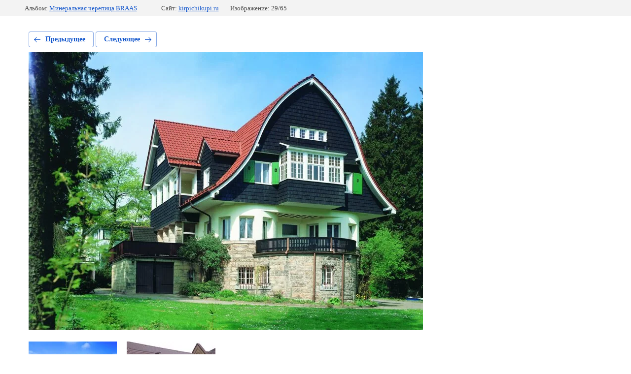

--- FILE ---
content_type: text/html; charset=utf-8
request_url: https://kirpichikupi.ru/fotogalereya/photo/dz-00751-004-edl
body_size: 2323
content:
			
	
	
	




	






	<!doctype html>
	<html lang="ru">
	<head>
		<meta charset="UTF-8">
		<meta name="robots" content="all"/>
		<title>DZ-00751-004-EDL</title>
		<meta http-equiv="Content-Type" content="text/html; charset=UTF-8" />
		<meta name="description" content="DZ-00751-004-EDL" />
		<meta name="keywords" content="DZ-00751-004-EDL" />
		<meta name="viewport" content="width=device-width, initial-scale=1.0, maximum-scale=1.0, user-scalable=no">
		<meta name="yandex-verification" content="a924aa81650f70d2" />
<meta name="yandex-verification" content="a924aa81650f70d2" />
<meta name="google-site-verification" content="WEteGi_7N_pXInyeQA6NkOkcn5KT2KJcbu_l29f7I4Y" />
<link rel='stylesheet' type='text/css' href='/shared/highslide-4.1.13/highslide.min.css'/>
<script type='text/javascript' src='/shared/highslide-4.1.13/highslide-full.packed.js'></script>
<script type='text/javascript'>
hs.graphicsDir = '/shared/highslide-4.1.13/graphics/';
hs.outlineType = null;
hs.showCredits = false;
hs.lang={cssDirection:'ltr',loadingText:'Загрузка...',loadingTitle:'Кликните чтобы отменить',focusTitle:'Нажмите чтобы перенести вперёд',fullExpandTitle:'Увеличить',fullExpandText:'Полноэкранный',previousText:'Предыдущий',previousTitle:'Назад (стрелка влево)',nextText:'Далее',nextTitle:'Далее (стрелка вправо)',moveTitle:'Передвинуть',moveText:'Передвинуть',closeText:'Закрыть',closeTitle:'Закрыть (Esc)',resizeTitle:'Восстановить размер',playText:'Слайд-шоу',playTitle:'Слайд-шоу (пробел)',pauseText:'Пауза',pauseTitle:'Приостановить слайд-шоу (пробел)',number:'Изображение %1/%2',restoreTitle:'Нажмите чтобы посмотреть картинку, используйте мышь для перетаскивания. Используйте клавиши вперёд и назад'};</script>

            <!-- 46b9544ffa2e5e73c3c971fe2ede35a5 -->
            <script src='/shared/s3/js/lang/ru.js'></script>
            <script src='/shared/s3/js/common.min.js'></script>
        <link rel='stylesheet' type='text/css' href='/shared/s3/css/calendar.css' /><link rel="icon" href="/favicon.ico" type="image/x-icon">

<!--s3_require-->
<link rel="stylesheet" href="/g/basestyle/1.0.1/gallery2/gallery2.css" type="text/css"/>
<link rel="stylesheet" href="/g/basestyle/1.0.1/gallery2/gallery2.blue.css" type="text/css"/>
<script type="text/javascript" src="/g/basestyle/1.0.1/gallery2/gallery2.js" async></script>
<!--/s3_require-->

<link rel='stylesheet' type='text/css' href='/t/images/__csspatch/2/patch.css'/>

	</head>
	<body>
		<div class="g-page g-page-gallery2 g-page-gallery2--photo">

		
		
			<div class="g-panel g-panel--fill g-panel--no-rounded g-panel--fixed-top">
	<div class="g-gallery2-info ">
					<div class="g-gallery2-info__item">
				<div class="g-gallery2-info__item-label">Альбом:</div>
				<a href="/fotogalereya/album/mineralnaya-cherepica-braas" class="g-gallery2-info__item-value">Минеральная черепица BRAAS</a>
			</div>
				<div class="g-gallery2-info__item">
			<div class="g-gallery2-info__item-label">Сайт:</div>
			<a href="//kirpichikupi.ru" class="g-gallery2-info__item-value">kirpichikupi.ru</a>

			<div class="g-gallery2-info__item-label">Изображение: 29/65</div>
		</div>
	</div>
</div>
			<h1></h1>
			
										
										
			
			
			<a href="/fotogalereya/photo/fp_korichnevyj" class="g-button g-button--invert g-button--arr-left">Предыдущее</a>
			<a href="/fotogalereya/photo/dscn0975" class="g-button g-button--invert g-button--arr-right">Следующее</a>

			
			<div class="g-gallery2-preview ">
	<img src="/thumb/2/EIekxHm9LTNaHWn57h61Wg/800r600/d/dz-00751-004-edl.jpg">
</div>

			
			<a href="/fotogalereya/photo/fp_korichnevyj" class="g-gallery2-thumb g-gallery2-thumb--prev">
	<span class="g-gallery2-thumb__image"><img src="/thumb/2/P8RqUBIOvQ-I2-SwRuB8LQ/180r140/d/fp_korichnevyj.jpg"></span>
	<span class="g-link g-link--arr-left">Предыдущее</span>
</a>
			
			<a href="/fotogalereya/photo/dscn0975" class="g-gallery2-thumb g-gallery2-thumb--next">
	<span class="g-gallery2-thumb__image"><img src="/thumb/2/LtmczOcvP7RGHKLqUy16xg/180r140/d/dscn0975.jpg"></span>
	<span class="g-link g-link--arr-right">Следующее</span>
</a>
			
			<div class="g-line"><a href="/fotogalereya/album/mineralnaya-cherepica-braas" class="g-button g-button--invert">Вернуться в галерею</a></div>

		
			</div>

	
<!-- assets.bottom -->
<!-- </noscript></script></style> -->
<script src="/my/s3/js/site.min.js?1768462484" ></script>
<script src="/my/s3/js/site/defender.min.js?1768462484" ></script>
<script src="https://cp.onicon.ru/loader/5b42e2e6b887eeb1048b45a9.js" data-auto async></script>
<script >/*<![CDATA[*/
var megacounter_key="34fba591801809f975dd9c9674603fa4";
(function(d){
    var s = d.createElement("script");
    s.src = "//counter.megagroup.ru/loader.js?"+new Date().getTime();
    s.async = true;
    d.getElementsByTagName("head")[0].appendChild(s);
})(document);
/*]]>*/</script>
<script >/*<![CDATA[*/
$ite.start({"sid":2034422,"vid":2047728,"aid":2412735,"stid":1,"cp":21,"active":true,"domain":"kirpichikupi.ru","lang":"ru","trusted":false,"debug":false,"captcha":3,"onetap":[{"provider":"vkontakte","provider_id":"51962931","code_verifier":"U1i2MDlQOy3zTWMMOIMNUNMmDDZhzWZcOOmMZwTd3xh"}]});
/*]]>*/</script>
<!-- /assets.bottom -->
</body>
	</html>


--- FILE ---
content_type: text/javascript
request_url: https://counter.megagroup.ru/34fba591801809f975dd9c9674603fa4.js?r=&s=1280*720*24&u=https%3A%2F%2Fkirpichikupi.ru%2Ffotogalereya%2Fphoto%2Fdz-00751-004-edl&t=DZ-00751-004-EDL&fv=0,0&en=1&rld=0&fr=0&callback=_sntnl1768709652869&1768709652869
body_size: 85
content:
//:1
_sntnl1768709652869({date:"Sun, 18 Jan 2026 04:14:12 GMT", res:"1"})